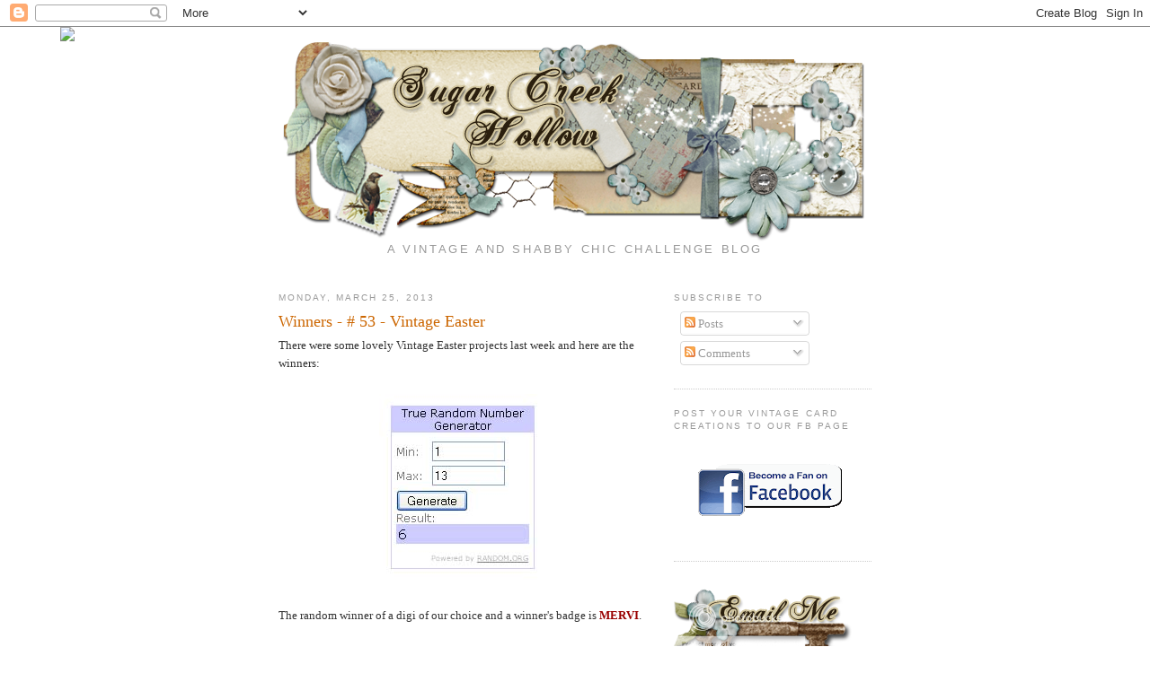

--- FILE ---
content_type: text/html; charset=UTF-8
request_url: https://sugarcreekhollow.blogspot.com/2013/03/winners-53-vintage-easter.html
body_size: 15268
content:
<!DOCTYPE html>
<html dir='ltr'>
<head>
<link href='https://www.blogger.com/static/v1/widgets/2944754296-widget_css_bundle.css' rel='stylesheet' type='text/css'/>
<meta content='text/html; charset=UTF-8' http-equiv='Content-Type'/>
<meta content='blogger' name='generator'/>
<link href='https://sugarcreekhollow.blogspot.com/favicon.ico' rel='icon' type='image/x-icon'/>
<link href='http://sugarcreekhollow.blogspot.com/2013/03/winners-53-vintage-easter.html' rel='canonical'/>
<link rel="alternate" type="application/atom+xml" title="Sugar Creek Hollow - Atom" href="https://sugarcreekhollow.blogspot.com/feeds/posts/default" />
<link rel="alternate" type="application/rss+xml" title="Sugar Creek Hollow - RSS" href="https://sugarcreekhollow.blogspot.com/feeds/posts/default?alt=rss" />
<link rel="service.post" type="application/atom+xml" title="Sugar Creek Hollow - Atom" href="https://www.blogger.com/feeds/445786894981148122/posts/default" />

<link rel="alternate" type="application/atom+xml" title="Sugar Creek Hollow - Atom" href="https://sugarcreekhollow.blogspot.com/feeds/8814919514770240328/comments/default" />
<!--Can't find substitution for tag [blog.ieCssRetrofitLinks]-->
<link href='https://blogger.googleusercontent.com/img/b/R29vZ2xl/AVvXsEgXitgySaeytsgns20CpzU0Scw4SpJ_hbNenS1L8Me4Fva65xK0456BRoly6yquseng0B1wgvLN5BafbfG2YS7NG1NIQDGt4sYXJGiSmKP7GhGnXP3Hc4U4t5Lnzad-5DAUCvgdIwzjYhM/s1600/Untitled-1.jpg' rel='image_src'/>
<meta content='http://sugarcreekhollow.blogspot.com/2013/03/winners-53-vintage-easter.html' property='og:url'/>
<meta content='Winners - # 53 - Vintage Easter' property='og:title'/>
<meta content='There were some lovely Vintage Easter projects last week and here are the winners:      The random winner of a digi of our choice and a winn...' property='og:description'/>
<meta content='https://blogger.googleusercontent.com/img/b/R29vZ2xl/AVvXsEgXitgySaeytsgns20CpzU0Scw4SpJ_hbNenS1L8Me4Fva65xK0456BRoly6yquseng0B1wgvLN5BafbfG2YS7NG1NIQDGt4sYXJGiSmKP7GhGnXP3Hc4U4t5Lnzad-5DAUCvgdIwzjYhM/w1200-h630-p-k-no-nu/Untitled-1.jpg' property='og:image'/>
<title>Sugar Creek Hollow: Winners - # 53 - Vintage Easter</title>
<style id='page-skin-1' type='text/css'><!--
/*
-----------------------------------------------
Blogger Template Style
Name:     Minima
Date:     26 Feb 2004
Updated by: Blogger Team
----------------------------------------------- */
/* Variable definitions
====================
<Variable name="bgcolor" description="Page Background Color"
type="color" default="#fff">
<Variable name="textcolor" description="Text Color"
type="color" default="#333">
<Variable name="linkcolor" description="Link Color"
type="color" default="#58a">
<Variable name="pagetitlecolor" description="Blog Title Color"
type="color" default="#666">
<Variable name="descriptioncolor" description="Blog Description Color"
type="color" default="#999">
<Variable name="titlecolor" description="Post Title Color"
type="color" default="#c60">
<Variable name="bordercolor" description="Border Color"
type="color" default="#ccc">
<Variable name="sidebarcolor" description="Sidebar Title Color"
type="color" default="#999">
<Variable name="sidebartextcolor" description="Sidebar Text Color"
type="color" default="#666">
<Variable name="visitedlinkcolor" description="Visited Link Color"
type="color" default="#999">
<Variable name="bodyfont" description="Text Font"
type="font" default="normal normal 100% Georgia, Serif">
<Variable name="headerfont" description="Sidebar Title Font"
type="font"
default="normal normal 78% 'Trebuchet MS',Trebuchet,Arial,Verdana,Sans-serif">
<Variable name="pagetitlefont" description="Blog Title Font"
type="font"
default="normal normal 200% Georgia, Serif">
<Variable name="descriptionfont" description="Blog Description Font"
type="font"
default="normal normal 100% 'Trebuchet MS', Trebuchet, Arial, Verdana, Sans-serif">
<Variable name="postfooterfont" description="Post Footer Font"
type="font"
default="normal normal 78% 'Trebuchet MS', Trebuchet, Arial, Verdana, Sans-serif">
<Variable name="startSide" description="Side where text starts in blog language"
type="automatic" default="left">
<Variable name="endSide" description="Side where text ends in blog language"
type="automatic" default="right">
*/
/* Use this with templates/template-twocol.html */
body {
background:#ffffff;
margin:0;
color:#333333;
font:x-small Georgia Serif;
font-size/* */:/**/small;
font-size: /**/small;
text-align: center;
}
a:link {
color:#5588aa;
text-decoration:none;
}
a:visited {
color:#999999;
text-decoration:none;
}
a:hover {
color:#cc6600;
text-decoration:underline;
}
a img {
border-width:0;
}
/* Header
-----------------------------------------------
*/
#header-wrapper {
width:660px;
margin:0 auto 10px;
border:0px;
}
#header-inner {
background-position: center;
margin-left: auto;
margin-right: auto;
}
#header {
margin: 5px;
border: 0px solid;
text-align: center;
color:#666666;
}
#header h1 {
margin:5px 5px 0;
padding:15px 20px .25em;
line-height:1.2em;
text-transform:uppercase;
letter-spacing:.2em;
font: normal normal 200% Georgia, Serif;
}
#header a {
color:#666666;
text-decoration:none;
}
#header a:hover {
color:#666666;
}
#header .description {
margin:0 5px 5px;
padding:0 20px 15px;
max-width:700px;
text-transform:uppercase;
letter-spacing:.2em;
line-height: 1.4em;
font: normal normal 100% 'Trebuchet MS', Trebuchet, Arial, Verdana, Sans-serif;
color: #999999;
}
#header img {
margin-left: auto;
margin-right: auto;
}
/* Outer-Wrapper
----------------------------------------------- */
#outer-wrapper {
width: 660px;
margin:0 auto;
padding:10px;
text-align:left;
font: normal normal 100% Georgia, Serif;
}
#main-wrapper {
width: 410px;
float: left;
word-wrap: break-word; /* fix for long text breaking sidebar float in IE */
overflow: hidden;     /* fix for long non-text content breaking IE sidebar float */
}
#sidebar-wrapper {
width: 220px;
float: right;
word-wrap: break-word; /* fix for long text breaking sidebar float in IE */
overflow: hidden;      /* fix for long non-text content breaking IE sidebar float */
}
/* Headings
----------------------------------------------- */
h2 {
margin:1.5em 0 .75em;
font:normal normal 78% 'Trebuchet MS',Trebuchet,Arial,Verdana,Sans-serif;
line-height: 1.4em;
text-transform:uppercase;
letter-spacing:.2em;
color:#999999;
}
/* Posts
-----------------------------------------------
*/
h2.date-header {
margin:1.5em 0 .5em;
}
.post {
margin:.5em 0 1.5em;
border-bottom:1px dotted #cccccc;
padding-bottom:1.5em;
}
.post h3 {
margin:.25em 0 0;
padding:0 0 4px;
font-size:140%;
font-weight:normal;
line-height:1.4em;
color:#cc6600;
}
.post h3 a, .post h3 a:visited, .post h3 strong {
display:block;
text-decoration:none;
color:#cc6600;
font-weight:normal;
}
.post h3 strong, .post h3 a:hover {
color:#333333;
}
.post-body {
margin:0 0 .75em;
line-height:1.6em;
}
.post-body blockquote {
line-height:1.3em;
}
.post-footer {
margin: .75em 0;
color:#999999;
text-transform:uppercase;
letter-spacing:.1em;
font: normal normal 78% 'Trebuchet MS', Trebuchet, Arial, Verdana, Sans-serif;
line-height: 1.4em;
}
.comment-link {
margin-left:.6em;
}
.post img {
padding:4px;
border:0px;
}
.tr-caption-container img {
border: none;
padding: 0;
}
.post blockquote {
margin:1em 20px;
}
.post blockquote p {
margin:.75em 0;
}
/* Comments
----------------------------------------------- */
#comments h4 {
margin:1em 0;
font-weight: bold;
line-height: 1.4em;
text-transform:uppercase;
letter-spacing:.2em;
color: #999999;
}
#comments-block {
margin:1em 0 1.5em;
line-height:1.6em;
}
#comments-block .comment-author {
margin:.5em 0;
}
#comments-block .comment-body {
margin:.25em 0 0;
}
#comments-block .comment-footer {
margin:-.25em 0 2em;
line-height: 1.4em;
text-transform:uppercase;
letter-spacing:.1em;
}
#comments-block .comment-body p {
margin:0 0 .75em;
}
.deleted-comment {
font-style:italic;
color:gray;
}
#blog-pager-newer-link {
float: left;
}
#blog-pager-older-link {
float: right;
}
#blog-pager {
text-align: center;
}
.feed-links {
clear: both;
line-height: 2.5em;
}
/* Sidebar Content
----------------------------------------------- */
.sidebar {
color: #666666;
line-height: 1.5em;
}
.sidebar ul {
list-style:none;
margin:0 0 0;
padding:0 0 0;
}
.sidebar li {
margin:0;
padding-top:0;
padding-right:0;
padding-bottom:.25em;
padding-left:15px;
text-indent:-15px;
line-height:1.5em;
}
.sidebar .widget, .main .widget {
border-bottom:1px dotted #cccccc;
margin:0 0 1.5em;
padding:0 0 1.5em;
}
.main .Blog {
border-bottom-width: 0;
}
/* Profile
----------------------------------------------- */
.profile-img {
float: left;
margin-top: 0;
margin-right: 5px;
margin-bottom: 5px;
margin-left: 0;
padding: 4px;
border: 1px solid #cccccc;
}
.profile-data {
margin:0;
text-transform:uppercase;
letter-spacing:.1em;
font: normal normal 78% 'Trebuchet MS', Trebuchet, Arial, Verdana, Sans-serif;
color: #999999;
font-weight: bold;
line-height: 1.6em;
}
.profile-datablock {
margin:.5em 0 .5em;
}
.profile-textblock {
margin: 0.5em 0;
line-height: 1.6em;
}
.profile-link {
font: normal normal 78% 'Trebuchet MS', Trebuchet, Arial, Verdana, Sans-serif;
text-transform: uppercase;
letter-spacing: .1em;
}
/* Footer
----------------------------------------------- */
#footer {
width:660px;
clear:both;
margin:0 auto;
padding-top:15px;
line-height: 1.6em;
text-transform:uppercase;
letter-spacing:.1em;
text-align: center;
}

--></style>
<link href='https://www.blogger.com/dyn-css/authorization.css?targetBlogID=445786894981148122&amp;zx=41217f54-e74f-4901-87c7-2a0ace644174' media='none' onload='if(media!=&#39;all&#39;)media=&#39;all&#39;' rel='stylesheet'/><noscript><link href='https://www.blogger.com/dyn-css/authorization.css?targetBlogID=445786894981148122&amp;zx=41217f54-e74f-4901-87c7-2a0ace644174' rel='stylesheet'/></noscript>
<meta name='google-adsense-platform-account' content='ca-host-pub-1556223355139109'/>
<meta name='google-adsense-platform-domain' content='blogspot.com'/>

</head>
<body>
<div class='navbar section' id='navbar'><div class='widget Navbar' data-version='1' id='Navbar1'><script type="text/javascript">
    function setAttributeOnload(object, attribute, val) {
      if(window.addEventListener) {
        window.addEventListener('load',
          function(){ object[attribute] = val; }, false);
      } else {
        window.attachEvent('onload', function(){ object[attribute] = val; });
      }
    }
  </script>
<div id="navbar-iframe-container"></div>
<script type="text/javascript" src="https://apis.google.com/js/platform.js"></script>
<script type="text/javascript">
      gapi.load("gapi.iframes:gapi.iframes.style.bubble", function() {
        if (gapi.iframes && gapi.iframes.getContext) {
          gapi.iframes.getContext().openChild({
              url: 'https://www.blogger.com/navbar/445786894981148122?po\x3d8814919514770240328\x26origin\x3dhttps://sugarcreekhollow.blogspot.com',
              where: document.getElementById("navbar-iframe-container"),
              id: "navbar-iframe"
          });
        }
      });
    </script><script type="text/javascript">
(function() {
var script = document.createElement('script');
script.type = 'text/javascript';
script.src = '//pagead2.googlesyndication.com/pagead/js/google_top_exp.js';
var head = document.getElementsByTagName('head')[0];
if (head) {
head.appendChild(script);
}})();
</script>
</div></div>
<div id='outer-wrapper'><div id='wrap2'>
<!-- skip links for text browsers -->
<span id='skiplinks' style='display:none;'>
<a href='#main'>skip to main </a> |
      <a href='#sidebar'>skip to sidebar</a>
</span>
<div id='header-wrapper'>
<div class='header section' id='header'><div class='widget Header' data-version='1' id='Header1'>
<div id='header-inner'>
<a href='https://sugarcreekhollow.blogspot.com/' style='display: block'>
<img alt='Sugar Creek Hollow' height='225px; ' id='Header1_headerimg' src='https://blogger.googleusercontent.com/img/b/R29vZ2xl/AVvXsEg7UlQAmMOjE5E_qKFMcgeC-G5RRIMRpwxCIwX3G3iOFho5oGaFY8mbetrq59qPc6_TTLvz3cI_wriYo8EOoxkHHVLfqx6UadSjhyJqgIUcFt8c463p_w1hlSphg5wrDmLBbKdhMIrdrDc/s660/Whispers+of+Spring+-+2+column+banner_Radagund.png' style='display: block' width='650px; '/>
</a>
<div class='descriptionwrapper'>
<p class='description'><span>A Vintage and Shabby Chic Challenge Blog</span></p>
</div>
</div>
</div></div>
</div>
<div id='content-wrapper'>
<div id='crosscol-wrapper' style='text-align:center'>
<div class='crosscol no-items section' id='crosscol'></div>
</div>
<div id='main-wrapper'>
<div class='main section' id='main'><div class='widget Blog' data-version='1' id='Blog1'>
<div class='blog-posts hfeed'>

          <div class="date-outer">
        
<h2 class='date-header'><span>Monday, March 25, 2013</span></h2>

          <div class="date-posts">
        
<div class='post-outer'>
<div class='post hentry'>
<a name='8814919514770240328'></a>
<h3 class='post-title entry-title'>
<a href='https://sugarcreekhollow.blogspot.com/2013/03/winners-53-vintage-easter.html'>Winners - # 53 - Vintage Easter</a>
</h3>
<div class='post-header-line-1'></div>
<div class='post-body entry-content'>
There were some lovely Vintage Easter projects last week and here are the winners:<br />
<br />
<div class="separator" style="clear: both; text-align: center;">
<a href="https://blogger.googleusercontent.com/img/b/R29vZ2xl/AVvXsEgXitgySaeytsgns20CpzU0Scw4SpJ_hbNenS1L8Me4Fva65xK0456BRoly6yquseng0B1wgvLN5BafbfG2YS7NG1NIQDGt4sYXJGiSmKP7GhGnXP3Hc4U4t5Lnzad-5DAUCvgdIwzjYhM/s1600/Untitled-1.jpg" imageanchor="1" style="margin-left: 1em; margin-right: 1em;"><img border="0" src="https://blogger.googleusercontent.com/img/b/R29vZ2xl/AVvXsEgXitgySaeytsgns20CpzU0Scw4SpJ_hbNenS1L8Me4Fva65xK0456BRoly6yquseng0B1wgvLN5BafbfG2YS7NG1NIQDGt4sYXJGiSmKP7GhGnXP3Hc4U4t5Lnzad-5DAUCvgdIwzjYhM/s1600/Untitled-1.jpg" /></a></div>
<br />
The random winner of a digi of our choice and a winner's badge is <a href="http://leikkaan.blogspot.fi/2013/03/craft-room-challenge-47-in-garden.html" target="_blank"><b><span style="color: #990000;">MERVI</span></b></a>.<br />
<br />
The Design Team has chosen this lovely pastel card by <a href="http://scrappinmad-karien.blogspot.ca/2013/03/fond-easter-wishes.html" target="_blank"><b><span style="color: #990000;">KARIEN</span></b></a> as their Top Pick.&nbsp; Karien will also receive a winner's badge and will be in the running for a monthly Guest Designer spot.<br />
<br />
<div class="separator" style="clear: both; text-align: center;">
<a href="https://blogger.googleusercontent.com/img/b/R29vZ2xl/AVvXsEhy3GmHFvycuLCZ_3kb41X6MoMiT7MksOnRKBxo_Nf5di5EH2cP82egnATAErkYLFOR84Krrn0TalB9YW8WN2qDyVFZOhiTIBK44ufbrGfEjg-lkif1hk24QQ0_rTjVaXW0WKKbpX4iC78/s1600/IMG_9806.JPG" imageanchor="1" style="margin-left: 1em; margin-right: 1em;"><img border="0" height="312" src="https://blogger.googleusercontent.com/img/b/R29vZ2xl/AVvXsEhy3GmHFvycuLCZ_3kb41X6MoMiT7MksOnRKBxo_Nf5di5EH2cP82egnATAErkYLFOR84Krrn0TalB9YW8WN2qDyVFZOhiTIBK44ufbrGfEjg-lkif1hk24QQ0_rTjVaXW0WKKbpX4iC78/s320/IMG_9806.JPG" width="320" /></a></div>
<br />
Congratulations ladies and please <a href="mailto:sugarcreekhollow@rogers.com" target="_blank"><b><span style="color: #990000;">email Cec</span></b></a> to claim your prizes.<br />
<div style='clear: both;'></div>
</div>
<div class='post-footer'>
<div class='post-footer-line post-footer-line-1'><span class='post-comment-link'>
</span>
<span class='post-icons'>
</span>
</div>
<div class='post-footer-line post-footer-line-2'></div>
<div class='post-footer-line post-footer-line-3'></div>
</div>
</div>
<div class='comments' id='comments'>
<a name='comments'></a>
<h4>2 comments:</h4>
<div class='comments-content'>
<script async='async' src='' type='text/javascript'></script>
<script type='text/javascript'>
    (function() {
      var items = null;
      var msgs = null;
      var config = {};

// <![CDATA[
      var cursor = null;
      if (items && items.length > 0) {
        cursor = parseInt(items[items.length - 1].timestamp) + 1;
      }

      var bodyFromEntry = function(entry) {
        var text = (entry &&
                    ((entry.content && entry.content.$t) ||
                     (entry.summary && entry.summary.$t))) ||
            '';
        if (entry && entry.gd$extendedProperty) {
          for (var k in entry.gd$extendedProperty) {
            if (entry.gd$extendedProperty[k].name == 'blogger.contentRemoved') {
              return '<span class="deleted-comment">' + text + '</span>';
            }
          }
        }
        return text;
      }

      var parse = function(data) {
        cursor = null;
        var comments = [];
        if (data && data.feed && data.feed.entry) {
          for (var i = 0, entry; entry = data.feed.entry[i]; i++) {
            var comment = {};
            // comment ID, parsed out of the original id format
            var id = /blog-(\d+).post-(\d+)/.exec(entry.id.$t);
            comment.id = id ? id[2] : null;
            comment.body = bodyFromEntry(entry);
            comment.timestamp = Date.parse(entry.published.$t) + '';
            if (entry.author && entry.author.constructor === Array) {
              var auth = entry.author[0];
              if (auth) {
                comment.author = {
                  name: (auth.name ? auth.name.$t : undefined),
                  profileUrl: (auth.uri ? auth.uri.$t : undefined),
                  avatarUrl: (auth.gd$image ? auth.gd$image.src : undefined)
                };
              }
            }
            if (entry.link) {
              if (entry.link[2]) {
                comment.link = comment.permalink = entry.link[2].href;
              }
              if (entry.link[3]) {
                var pid = /.*comments\/default\/(\d+)\?.*/.exec(entry.link[3].href);
                if (pid && pid[1]) {
                  comment.parentId = pid[1];
                }
              }
            }
            comment.deleteclass = 'item-control blog-admin';
            if (entry.gd$extendedProperty) {
              for (var k in entry.gd$extendedProperty) {
                if (entry.gd$extendedProperty[k].name == 'blogger.itemClass') {
                  comment.deleteclass += ' ' + entry.gd$extendedProperty[k].value;
                } else if (entry.gd$extendedProperty[k].name == 'blogger.displayTime') {
                  comment.displayTime = entry.gd$extendedProperty[k].value;
                }
              }
            }
            comments.push(comment);
          }
        }
        return comments;
      };

      var paginator = function(callback) {
        if (hasMore()) {
          var url = config.feed + '?alt=json&v=2&orderby=published&reverse=false&max-results=50';
          if (cursor) {
            url += '&published-min=' + new Date(cursor).toISOString();
          }
          window.bloggercomments = function(data) {
            var parsed = parse(data);
            cursor = parsed.length < 50 ? null
                : parseInt(parsed[parsed.length - 1].timestamp) + 1
            callback(parsed);
            window.bloggercomments = null;
          }
          url += '&callback=bloggercomments';
          var script = document.createElement('script');
          script.type = 'text/javascript';
          script.src = url;
          document.getElementsByTagName('head')[0].appendChild(script);
        }
      };
      var hasMore = function() {
        return !!cursor;
      };
      var getMeta = function(key, comment) {
        if ('iswriter' == key) {
          var matches = !!comment.author
              && comment.author.name == config.authorName
              && comment.author.profileUrl == config.authorUrl;
          return matches ? 'true' : '';
        } else if ('deletelink' == key) {
          return config.baseUri + '/comment/delete/'
               + config.blogId + '/' + comment.id;
        } else if ('deleteclass' == key) {
          return comment.deleteclass;
        }
        return '';
      };

      var replybox = null;
      var replyUrlParts = null;
      var replyParent = undefined;

      var onReply = function(commentId, domId) {
        if (replybox == null) {
          // lazily cache replybox, and adjust to suit this style:
          replybox = document.getElementById('comment-editor');
          if (replybox != null) {
            replybox.height = '250px';
            replybox.style.display = 'block';
            replyUrlParts = replybox.src.split('#');
          }
        }
        if (replybox && (commentId !== replyParent)) {
          replybox.src = '';
          document.getElementById(domId).insertBefore(replybox, null);
          replybox.src = replyUrlParts[0]
              + (commentId ? '&parentID=' + commentId : '')
              + '#' + replyUrlParts[1];
          replyParent = commentId;
        }
      };

      var hash = (window.location.hash || '#').substring(1);
      var startThread, targetComment;
      if (/^comment-form_/.test(hash)) {
        startThread = hash.substring('comment-form_'.length);
      } else if (/^c[0-9]+$/.test(hash)) {
        targetComment = hash.substring(1);
      }

      // Configure commenting API:
      var configJso = {
        'maxDepth': config.maxThreadDepth
      };
      var provider = {
        'id': config.postId,
        'data': items,
        'loadNext': paginator,
        'hasMore': hasMore,
        'getMeta': getMeta,
        'onReply': onReply,
        'rendered': true,
        'initComment': targetComment,
        'initReplyThread': startThread,
        'config': configJso,
        'messages': msgs
      };

      var render = function() {
        if (window.goog && window.goog.comments) {
          var holder = document.getElementById('comment-holder');
          window.goog.comments.render(holder, provider);
        }
      };

      // render now, or queue to render when library loads:
      if (window.goog && window.goog.comments) {
        render();
      } else {
        window.goog = window.goog || {};
        window.goog.comments = window.goog.comments || {};
        window.goog.comments.loadQueue = window.goog.comments.loadQueue || [];
        window.goog.comments.loadQueue.push(render);
      }
    })();
// ]]>
  </script>
<div id='comment-holder'>
<div class="comment-thread toplevel-thread"><ol id="top-ra"><li class="comment" id="c9018648998325446538"><div class="avatar-image-container"><img src="//blogger.googleusercontent.com/img/b/R29vZ2xl/AVvXsEhR6OV6XoxtNhT6rGIYGufv4fRmV7UYhG7LUv8XHQg69MTumD2pb6luciT5VP3-PU0M39oaCBt1UeqWnrGDB6v4GQmDUIrYECooSKhheO9xJvojXkSV2ZQ3j6-8845efw/s45-c/IMG_0057.jpg" alt=""/></div><div class="comment-block"><div class="comment-header"><cite class="user"><a href="https://www.blogger.com/profile/06523630082435681077" rel="nofollow">Karien</a></cite><span class="icon user "></span><span class="datetime secondary-text"><a rel="nofollow" href="https://sugarcreekhollow.blogspot.com/2013/03/winners-53-vintage-easter.html?showComment=1364320299614#c9018648998325446538">March 26, 2013 at 1:51&#8239;PM</a></span></div><p class="comment-content">Hi Girls!<br>Thanks for picking my card, I am so honoured!!<br>Hugs<br>Karien</p><span class="comment-actions secondary-text"><a class="comment-reply" target="_self" data-comment-id="9018648998325446538">Reply</a><span class="item-control blog-admin blog-admin pid-60579894"><a target="_self" href="https://www.blogger.com/comment/delete/445786894981148122/9018648998325446538">Delete</a></span></span></div><div class="comment-replies"><div id="c9018648998325446538-rt" class="comment-thread inline-thread hidden"><span class="thread-toggle thread-expanded"><span class="thread-arrow"></span><span class="thread-count"><a target="_self">Replies</a></span></span><ol id="c9018648998325446538-ra" class="thread-chrome thread-expanded"><div></div><div id="c9018648998325446538-continue" class="continue"><a class="comment-reply" target="_self" data-comment-id="9018648998325446538">Reply</a></div></ol></div></div><div class="comment-replybox-single" id="c9018648998325446538-ce"></div></li><li class="comment" id="c5632234992200493295"><div class="avatar-image-container"><img src="//1.bp.blogspot.com/-d8-MtiheSVk/Xsv0WZOGS8I/AAAAAAAAaa8/DN1v6iXYFi0YYT1CWC2xcWvdljxsJs8WQCK4BGAYYCw/s35/IMG-20200525-WA0012.jpg" alt=""/></div><div class="comment-block"><div class="comment-header"><cite class="user"><a href="https://www.blogger.com/profile/06023376924594787408" rel="nofollow">Mervi</a></cite><span class="icon user "></span><span class="datetime secondary-text"><a rel="nofollow" href="https://sugarcreekhollow.blogspot.com/2013/03/winners-53-vintage-easter.html?showComment=1364460606386#c5632234992200493295">March 28, 2013 at 4:50&#8239;AM</a></span></div><p class="comment-content">Wow, thanks;-))m</p><span class="comment-actions secondary-text"><a class="comment-reply" target="_self" data-comment-id="5632234992200493295">Reply</a><span class="item-control blog-admin blog-admin pid-417352628"><a target="_self" href="https://www.blogger.com/comment/delete/445786894981148122/5632234992200493295">Delete</a></span></span></div><div class="comment-replies"><div id="c5632234992200493295-rt" class="comment-thread inline-thread hidden"><span class="thread-toggle thread-expanded"><span class="thread-arrow"></span><span class="thread-count"><a target="_self">Replies</a></span></span><ol id="c5632234992200493295-ra" class="thread-chrome thread-expanded"><div></div><div id="c5632234992200493295-continue" class="continue"><a class="comment-reply" target="_self" data-comment-id="5632234992200493295">Reply</a></div></ol></div></div><div class="comment-replybox-single" id="c5632234992200493295-ce"></div></li></ol><div id="top-continue" class="continue"><a class="comment-reply" target="_self">Add comment</a></div><div class="comment-replybox-thread" id="top-ce"></div><div class="loadmore hidden" data-post-id="8814919514770240328"><a target="_self">Load more...</a></div></div>
</div>
</div>
<p class='comment-footer'>
<div class='comment-form'>
<a name='comment-form'></a>
<p>We would love to hear what you think about our challenges, so leave us a comment.</p>
<a href='https://www.blogger.com/comment/frame/445786894981148122?po=8814919514770240328&hl=en&saa=85391&origin=https://sugarcreekhollow.blogspot.com' id='comment-editor-src'></a>
<iframe allowtransparency='true' class='blogger-iframe-colorize blogger-comment-from-post' frameborder='0' height='410px' id='comment-editor' name='comment-editor' src='' width='100%'></iframe>
<script src='https://www.blogger.com/static/v1/jsbin/2830521187-comment_from_post_iframe.js' type='text/javascript'></script>
<script type='text/javascript'>
      BLOG_CMT_createIframe('https://www.blogger.com/rpc_relay.html');
    </script>
</div>
</p>
<div id='backlinks-container'>
<div id='Blog1_backlinks-container'>
</div>
</div>
</div>
</div>

        </div></div>
      
</div>
<div class='blog-pager' id='blog-pager'>
<span id='blog-pager-newer-link'>
<a class='blog-pager-newer-link' href='https://sugarcreekhollow.blogspot.com/2013/03/55-fairy-tales-nursery-rhymes.html' id='Blog1_blog-pager-newer-link' title='Newer Post'>Newer Post</a>
</span>
<span id='blog-pager-older-link'>
<a class='blog-pager-older-link' href='https://sugarcreekhollow.blogspot.com/2013/03/54-altered-state.html' id='Blog1_blog-pager-older-link' title='Older Post'>Older Post</a>
</span>
<a class='home-link' href='https://sugarcreekhollow.blogspot.com/'>Home</a>
</div>
<div class='clear'></div>
<div class='post-feeds'>
<div class='feed-links'>
Subscribe to:
<a class='feed-link' href='https://sugarcreekhollow.blogspot.com/feeds/8814919514770240328/comments/default' target='_blank' type='application/atom+xml'>Post Comments (Atom)</a>
</div>
</div>
</div></div>
</div>
<div id='sidebar-wrapper'>
<div class='sidebar section' id='sidebar'><div class='widget Subscribe' data-version='1' id='Subscribe1'>
<div style='white-space:nowrap'>
<h2 class='title'>Subscribe To</h2>
<div class='widget-content'>
<div class='subscribe-wrapper subscribe-type-POST'>
<div class='subscribe expanded subscribe-type-POST' id='SW_READER_LIST_Subscribe1POST' style='display:none;'>
<div class='top'>
<span class='inner' onclick='return(_SW_toggleReaderList(event, "Subscribe1POST"));'>
<img class='subscribe-dropdown-arrow' src='https://resources.blogblog.com/img/widgets/arrow_dropdown.gif'/>
<img align='absmiddle' alt='' border='0' class='feed-icon' src='https://resources.blogblog.com/img/icon_feed12.png'/>
Posts
</span>
<div class='feed-reader-links'>
<a class='feed-reader-link' href='https://www.netvibes.com/subscribe.php?url=https%3A%2F%2Fsugarcreekhollow.blogspot.com%2Ffeeds%2Fposts%2Fdefault' target='_blank'>
<img src='https://resources.blogblog.com/img/widgets/subscribe-netvibes.png'/>
</a>
<a class='feed-reader-link' href='https://add.my.yahoo.com/content?url=https%3A%2F%2Fsugarcreekhollow.blogspot.com%2Ffeeds%2Fposts%2Fdefault' target='_blank'>
<img src='https://resources.blogblog.com/img/widgets/subscribe-yahoo.png'/>
</a>
<a class='feed-reader-link' href='https://sugarcreekhollow.blogspot.com/feeds/posts/default' target='_blank'>
<img align='absmiddle' class='feed-icon' src='https://resources.blogblog.com/img/icon_feed12.png'/>
                  Atom
                </a>
</div>
</div>
<div class='bottom'></div>
</div>
<div class='subscribe' id='SW_READER_LIST_CLOSED_Subscribe1POST' onclick='return(_SW_toggleReaderList(event, "Subscribe1POST"));'>
<div class='top'>
<span class='inner'>
<img class='subscribe-dropdown-arrow' src='https://resources.blogblog.com/img/widgets/arrow_dropdown.gif'/>
<span onclick='return(_SW_toggleReaderList(event, "Subscribe1POST"));'>
<img align='absmiddle' alt='' border='0' class='feed-icon' src='https://resources.blogblog.com/img/icon_feed12.png'/>
Posts
</span>
</span>
</div>
<div class='bottom'></div>
</div>
</div>
<div class='subscribe-wrapper subscribe-type-PER_POST'>
<div class='subscribe expanded subscribe-type-PER_POST' id='SW_READER_LIST_Subscribe1PER_POST' style='display:none;'>
<div class='top'>
<span class='inner' onclick='return(_SW_toggleReaderList(event, "Subscribe1PER_POST"));'>
<img class='subscribe-dropdown-arrow' src='https://resources.blogblog.com/img/widgets/arrow_dropdown.gif'/>
<img align='absmiddle' alt='' border='0' class='feed-icon' src='https://resources.blogblog.com/img/icon_feed12.png'/>
Comments
</span>
<div class='feed-reader-links'>
<a class='feed-reader-link' href='https://www.netvibes.com/subscribe.php?url=https%3A%2F%2Fsugarcreekhollow.blogspot.com%2Ffeeds%2F8814919514770240328%2Fcomments%2Fdefault' target='_blank'>
<img src='https://resources.blogblog.com/img/widgets/subscribe-netvibes.png'/>
</a>
<a class='feed-reader-link' href='https://add.my.yahoo.com/content?url=https%3A%2F%2Fsugarcreekhollow.blogspot.com%2Ffeeds%2F8814919514770240328%2Fcomments%2Fdefault' target='_blank'>
<img src='https://resources.blogblog.com/img/widgets/subscribe-yahoo.png'/>
</a>
<a class='feed-reader-link' href='https://sugarcreekhollow.blogspot.com/feeds/8814919514770240328/comments/default' target='_blank'>
<img align='absmiddle' class='feed-icon' src='https://resources.blogblog.com/img/icon_feed12.png'/>
                  Atom
                </a>
</div>
</div>
<div class='bottom'></div>
</div>
<div class='subscribe' id='SW_READER_LIST_CLOSED_Subscribe1PER_POST' onclick='return(_SW_toggleReaderList(event, "Subscribe1PER_POST"));'>
<div class='top'>
<span class='inner'>
<img class='subscribe-dropdown-arrow' src='https://resources.blogblog.com/img/widgets/arrow_dropdown.gif'/>
<span onclick='return(_SW_toggleReaderList(event, "Subscribe1PER_POST"));'>
<img align='absmiddle' alt='' border='0' class='feed-icon' src='https://resources.blogblog.com/img/icon_feed12.png'/>
Comments
</span>
</span>
</div>
<div class='bottom'></div>
</div>
</div>
<div style='clear:both'></div>
</div>
</div>
<div class='clear'></div>
</div><div class='widget Image' data-version='1' id='Image10'>
<h2>Post Your Vintage Card Creations to our FB Page</h2>
<div class='widget-content'>
<a href='https://www.facebook.com/pages/Sugar-Creek-Hollow/265414220167367#!/pages/Sugar-Creek-Hollow/265414220167367?sk=wall'>
<img alt='Post Your Vintage Card Creations to our FB Page' height='111' id='Image10_img' src='https://blogger.googleusercontent.com/img/b/R29vZ2xl/AVvXsEgPiQvHbSoLac7X9p0fiDJ8pT6iX76P71PEgWNoSH0ePb4t3ACEW7hKO9viOrAPxbOoaVLxqdqRLpJxeg2YREiGzpwTg9EwravT6pBoTHKMgsgGuMvSaC4L2nhToB2IlixPXEaBQhYoWw/s220/facebook_button.gif' width='220'/>
</a>
<br/>
</div>
<div class='clear'></div>
</div><div class='widget HTML' data-version='1' id='HTML2'>
<div class='widget-content'>
<a href="mailto:sugarcreekhollow@rogers.com"><img src="https://lh3.googleusercontent.com/blogger_img_proxy/AEn0k_siHTdQu7RTNIV5Sju-CXf8qA1IaSWUL3IXii7B_9JrBkF5GtluD0kebBKGqbdsHb7hL8iB9TifUAVgCm5cbqhI9FynltnkHe23Y9YS4JHpA6IQaAkgVKWCl7OOm-hk0XxvmBOY4DrDpNMnOxCLsYCy82QCamM=s0-d" border="0" alt="Photobucket"></a>
</div>
<div class='clear'></div>
</div><div class='widget Text' data-version='1' id='Text2'>
<div class='widget-content'>
<a href="http://s864.photobucket.com/albums/ab203/cwcardcreations/?action=view&amp;current=PrL-WoS-tags-Rules.png" target="_blank"><img src="https://lh3.googleusercontent.com/blogger_img_proxy/AEn0k_v7SVn-WMWOkfGK4ezmTdjKHc70xMPltFgdHV1TQSdVqwgcylkJCEk6X_Oj1_7UwTUALT6ufmEA0gYmcPxxwu6LNfM6gS6rvowmjqVFLf3AT7pfSXa3L5TJ1SbhOtzadhqrYeEzerRWvy3INM0e0vA05oA=s0-d" alt="Photobucket" border="0"></a><br/>Welcome to the Sugar Creek Hollow Challenge Blog, please read the rules before entering our challenge.<br/><br/>There will be a new challenge every second Saturday and you have until midnight EST on the Friday before the next challenge is posted to enter.<br/><br/>You may combine your entry with as many other challenges as you like, however <span style="font-weight:bold;">please do not link back to old work</span>.  Your entries must be linked to the specific blog post and not your main URL. You must also provide a link to the Sugar Creek Hollow Challenge in your post.<br/><br/>Your project must be a card or other paper crafting item, such as a scrapbook layout, box, tag, etc.  <span style="font-weight: bold;">Your project must be made in a vintage or shabby chic style.</span>  Projects that are not vintage or shabby chic will not be eligible to win any prizes.<br/><br/>You may use any images on your project but <span style="font-weight: bold;">your project must follow the challenge as defined.</span>  Any entries not meeting the challenge rules will be removed.<br/><br/>You may make a maximum of 3 different entries to the challenge.<br/><br/>Prizes will only be awarded if there are a minimum of 9 eligible entries.<br/><br/>We hope you enjoy playing along with our challenges!<br/><br/>
</div>
<div class='clear'></div>
</div><div class='widget Text' data-version='1' id='Text1'>
<div class='widget-content'>
<a href="http://s864.photobucket.com/albums/ab203/cwcardcreations/?action=view&amp;current=PrL-WoS-tags-Design_Team.png" target="_blank"><img alt="Photobucket" border="0" src="https://lh3.googleusercontent.com/blogger_img_proxy/AEn0k_t3wCYTjrlKkh0dIV2y3sTAjCQRXtiYtSQ2BA6WEDTKN1k51JDU-zaNn4iYy6nYVGKy7bPhNOvOE6nFKY00-xC2X9gFt3pqhLqKW8bpdzIEiuRhRsaGwrECZY7a7a6XwHbpjDcp8_rMW_1-OSQSayckZW2MUh519pU=s0-d"></a><br /><a href="http://cwcardcreations.blogspot.com/" target="_blank">Cec Wintonyk (Owner)</a><br /><a href="http://otomys.wordpress.com//" target="_blank">Amelia Breytenbach</a><br /><a href="http://celticknotted.blogspot.ca/" target="_blank">Cathi O&#8217;Neill</a><br /><a href="http://musingsofachocoholic.blogspot.com/" target="_blank">Daniele Haddon</a><br /><a href="http://filharmonicasverden.blogspot.ca//" target="_blank">Heidi Augustson</a><br /><a href="http://plonysbloggie.blogspot.ca//" target="_blank">Plony de Jong</a><br /><a href="http://www.paperprimrose.com/" target="_blank">Rebecca Deeprose</a><br /><a href="http://meggysway.blogspot.co.uk/" target="_blank">Yvonne Whaley</a><br /><br />
</div>
<div class='clear'></div>
</div><div class='widget HTML' data-version='1' id='HTML3'>
<div class='widget-content'>
<a href="http://s864.photobucket.com/albums/ab203/cwcardcreations/?action=view&amp;current=PrL-WoS-tags-Tutorials.png" target="_blank"><img src="https://lh3.googleusercontent.com/blogger_img_proxy/AEn0k_vsfqf-_m4wnV4nnZJZd5KLYgQWb7FgyBVJAtPJPTH9pnRisCkFl2xX4zq0627Ke4QaynE5eOxemH84k1dYVsmdv9DB_1NQwMY4AuO9FQnGz0UJ3tdXdXV7XmAeg7s881Hb1A6TdNLPvb_3BjiWPfwEjrSueyfO=s0-d" border="0" alt="Photobucket"></a>

<a href="http://sugarcreekhollow.blogspot.ca/2012/06/tutorial-pop-up-card.html">Pop-up Card</a>
<br />
<a href="http://sugarcreekhollow.blogspot.ca/2012/06/tutorial-shiny-metal-to-rusty-metal.html">Shiny Metal to Rusty Metal</a>
<br />
<a href="http://sugarcreekhollow.blogspot.ca/2012/07/tutorial-getting-more-from-your-dies.html">Getting More From Your Dies</a>
<br />
<a href="http://www.sugarcreekhollow.blogspot.ca/2012/08/tutorial-faux-letterpress-imprinting.html">Faux Letterpress Imprinting</a>
<a href="http://www.sugarcreekhollow.blogspot.ca/2012/10/tutorial-handmade-flower.html">Handmade Flower</a>
<br />
<a href="http://sugarcreekhollow.blogspot.ca/2012/10/tutorial-treat-box.html">Treat Box</a>
<br />
<a href="http://www.sugarcreekhollow.blogspot.ca/2012/12/stencilling-tutorial.html">Stenciling</a>
<br  />
<a href="http://sugarcreekhollow.blogspot.ca/2012/12/gift-box-tutorial.html">Gift Box</a>
<br />
<a href="http://www.sugarcreekhollow.blogspot.ca/2013/01/tutorial-paper-rosette.html">Paper Rosette</a>
</div>
<div class='clear'></div>
</div><div class='widget Image' data-version='1' id='Image5'>
<div class='widget-content'>
<img alt='' height='98' id='Image5_img' src='https://blogger.googleusercontent.com/img/b/R29vZ2xl/AVvXsEjgpVkTzJiIO6jF5XrGbhIVmXmV2YXyffoMR3WDPMxSbbzPpssX5bs10b7Br6hpM8vOgv8aMLpMJh5EEHIIPVA1XVrk_LE_eHidWJAf9JaGTdMpRrizvJ3HfgeJCSB20-l57NfHFd9s-ZU/s220/PrL-WoS-tags-Sponsors.png' width='198'/>
<br/>
</div>
<div class='clear'></div>
</div><div class='widget Image' data-version='1' id='Image2'>
<div class='widget-content'>
<a href='http://www.molossi.com.au'>
<img alt='' height='58' id='Image2_img' src='https://blogger.googleusercontent.com/img/b/R29vZ2xl/AVvXsEh7W9hwk58OKozXjgCWQ6aBmCI983dODCGFK3fulHoQK4P4p2y9wJnslYAZS1DmWUMRIJg_Ux-uM_5uZC64FAu67exuVRhVMA2D65NBe8ay-txs1IXEo4CQASDaHEZUEEvYecujVaCV_9w/s1600/Molossi_LOGO_FINAL.jpg' width='220'/>
</a>
<br/>
</div>
<div class='clear'></div>
</div><div class='widget HTML' data-version='1' id='HTML6'>
<div class='widget-content'>
<center><a href="https://www.reasonableribbon.com/" target="_blank"><img alt="I Love RRR" src="https://lh3.googleusercontent.com/blogger_img_proxy/AEn0k_uX3PelWnhEq8sP2kLMMSwGI5haSEDBbPS7VgmJGFsgn5UBnDk9xZDjU_C7wklXkmx0B3VLeOLhUAFhajyz9pVcFAi8uQkOJHM9jnHxm-azlo9gpZhxf7UpMqFp_lSVcwIZApqNwTwsBNk=s0-d"></a></center>
</div>
<div class='clear'></div>
</div><div class='widget HTML' data-version='1' id='HTML4'>
<div class='widget-content'>
<center>

<a href="https://doodlepantry.com" target="_blank"><img src="https://lh3.googleusercontent.com/blogger_img_proxy/AEn0k_tr6Ee5QAm_E3Fb19IFmQii7gQnt6fey_9tNudbOILtONVregWD33sjCm6jH1ruCDZt8MtQEW3byQ_N7rmIFu91nLgWIa9zOIvYPlViDx44wgUX2yuOo3Q=s0-d"><br /> </a></center>
</div>
<div class='clear'></div>
</div><div class='widget Image' data-version='1' id='Image11'>
<div class='widget-content'>
<a href='http://www.adayfordaisies.com'>
<img alt='' height='212' id='Image11_img' src='https://blogger.googleusercontent.com/img/b/R29vZ2xl/AVvXsEinwYPLuK_GzPEzTpXR0VF3Ko5evNzqjkczPeIiSLQdS__H_UWpvL8gNRFGig-kCCjRRnexeY204CrEOAeN4H2XmWT68Ba1zGrX5Ilh_1t3i306WFARhXpOxLWQphLuxAC0vjo5bztCN0A/s220/Button2.jpg' width='219'/>
</a>
<br/>
</div>
<div class='clear'></div>
</div><div class='widget Image' data-version='1' id='Image1'>
<h2>Click on button to see our past sponsors</h2>
<div class='widget-content'>
<a href='http://sugarcreekhollow.blogspot.ca/p/blog-page.html'>
<img alt='Click on button to see our past sponsors' height='113' id='Image1_img' src='https://blogger.googleusercontent.com/img/b/R29vZ2xl/AVvXsEh0P9IEjCslDrZZ-pluIW9eAzAvdfCcbbCRndVI4A0HlpvENpELLG4tJtQuHqT__EpCNvDC9rsQw6YuEhJLnrixXRQz4Mgycw1JDlxNNm5Lk6welEqgLj_gSr_o01ExS8njuUVNizuOlf4/s220/PrL-WoS-tags-Past_Sponsors.png' width='198'/>
</a>
<br/>
</div>
<div class='clear'></div>
</div><div class='widget Followers' data-version='1' id='Followers1'>
<div class='widget-content'>
<div id='Followers1-wrapper'>
<div style='margin-right:2px;'>
<div><script type="text/javascript" src="https://apis.google.com/js/platform.js"></script>
<div id="followers-iframe-container"></div>
<script type="text/javascript">
    window.followersIframe = null;
    function followersIframeOpen(url) {
      gapi.load("gapi.iframes", function() {
        if (gapi.iframes && gapi.iframes.getContext) {
          window.followersIframe = gapi.iframes.getContext().openChild({
            url: url,
            where: document.getElementById("followers-iframe-container"),
            messageHandlersFilter: gapi.iframes.CROSS_ORIGIN_IFRAMES_FILTER,
            messageHandlers: {
              '_ready': function(obj) {
                window.followersIframe.getIframeEl().height = obj.height;
              },
              'reset': function() {
                window.followersIframe.close();
                followersIframeOpen("https://www.blogger.com/followers/frame/445786894981148122?colors\x3dCgt0cmFuc3BhcmVudBILdHJhbnNwYXJlbnQaByM2NjY2NjYiByM1NTg4YWEqByNmZmZmZmYyByNjYzY2MDA6ByM2NjY2NjZCByM1NTg4YWFKByM5OTk5OTlSByM1NTg4YWFaC3RyYW5zcGFyZW50\x26pageSize\x3d21\x26hl\x3den\x26origin\x3dhttps://sugarcreekhollow.blogspot.com");
              },
              'open': function(url) {
                window.followersIframe.close();
                followersIframeOpen(url);
              }
            }
          });
        }
      });
    }
    followersIframeOpen("https://www.blogger.com/followers/frame/445786894981148122?colors\x3dCgt0cmFuc3BhcmVudBILdHJhbnNwYXJlbnQaByM2NjY2NjYiByM1NTg4YWEqByNmZmZmZmYyByNjYzY2MDA6ByM2NjY2NjZCByM1NTg4YWFKByM5OTk5OTlSByM1NTg4YWFaC3RyYW5zcGFyZW50\x26pageSize\x3d21\x26hl\x3den\x26origin\x3dhttps://sugarcreekhollow.blogspot.com");
  </script></div>
</div>
</div>
<div class='clear'></div>
</div>
</div><div class='widget BlogArchive' data-version='1' id='BlogArchive1'>
<h2>Blog Archive</h2>
<div class='widget-content'>
<div id='ArchiveList'>
<div id='BlogArchive1_ArchiveList'>
<ul class='hierarchy'>
<li class='archivedate collapsed'>
<a class='toggle' href='javascript:void(0)'>
<span class='zippy'>

        &#9658;&#160;
      
</span>
</a>
<a class='post-count-link' href='https://sugarcreekhollow.blogspot.com/2014/'>
2014
</a>
<span class='post-count' dir='ltr'>(50)</span>
<ul class='hierarchy'>
<li class='archivedate collapsed'>
<a class='toggle' href='javascript:void(0)'>
<span class='zippy'>

        &#9658;&#160;
      
</span>
</a>
<a class='post-count-link' href='https://sugarcreekhollow.blogspot.com/2014/12/'>
December
</a>
<span class='post-count' dir='ltr'>(3)</span>
</li>
</ul>
<ul class='hierarchy'>
<li class='archivedate collapsed'>
<a class='toggle' href='javascript:void(0)'>
<span class='zippy'>

        &#9658;&#160;
      
</span>
</a>
<a class='post-count-link' href='https://sugarcreekhollow.blogspot.com/2014/11/'>
November
</a>
<span class='post-count' dir='ltr'>(4)</span>
</li>
</ul>
<ul class='hierarchy'>
<li class='archivedate collapsed'>
<a class='toggle' href='javascript:void(0)'>
<span class='zippy'>

        &#9658;&#160;
      
</span>
</a>
<a class='post-count-link' href='https://sugarcreekhollow.blogspot.com/2014/10/'>
October
</a>
<span class='post-count' dir='ltr'>(4)</span>
</li>
</ul>
<ul class='hierarchy'>
<li class='archivedate collapsed'>
<a class='toggle' href='javascript:void(0)'>
<span class='zippy'>

        &#9658;&#160;
      
</span>
</a>
<a class='post-count-link' href='https://sugarcreekhollow.blogspot.com/2014/09/'>
September
</a>
<span class='post-count' dir='ltr'>(5)</span>
</li>
</ul>
<ul class='hierarchy'>
<li class='archivedate collapsed'>
<a class='toggle' href='javascript:void(0)'>
<span class='zippy'>

        &#9658;&#160;
      
</span>
</a>
<a class='post-count-link' href='https://sugarcreekhollow.blogspot.com/2014/08/'>
August
</a>
<span class='post-count' dir='ltr'>(5)</span>
</li>
</ul>
<ul class='hierarchy'>
<li class='archivedate collapsed'>
<a class='toggle' href='javascript:void(0)'>
<span class='zippy'>

        &#9658;&#160;
      
</span>
</a>
<a class='post-count-link' href='https://sugarcreekhollow.blogspot.com/2014/07/'>
July
</a>
<span class='post-count' dir='ltr'>(4)</span>
</li>
</ul>
<ul class='hierarchy'>
<li class='archivedate collapsed'>
<a class='toggle' href='javascript:void(0)'>
<span class='zippy'>

        &#9658;&#160;
      
</span>
</a>
<a class='post-count-link' href='https://sugarcreekhollow.blogspot.com/2014/06/'>
June
</a>
<span class='post-count' dir='ltr'>(4)</span>
</li>
</ul>
<ul class='hierarchy'>
<li class='archivedate collapsed'>
<a class='toggle' href='javascript:void(0)'>
<span class='zippy'>

        &#9658;&#160;
      
</span>
</a>
<a class='post-count-link' href='https://sugarcreekhollow.blogspot.com/2014/05/'>
May
</a>
<span class='post-count' dir='ltr'>(4)</span>
</li>
</ul>
<ul class='hierarchy'>
<li class='archivedate collapsed'>
<a class='toggle' href='javascript:void(0)'>
<span class='zippy'>

        &#9658;&#160;
      
</span>
</a>
<a class='post-count-link' href='https://sugarcreekhollow.blogspot.com/2014/04/'>
April
</a>
<span class='post-count' dir='ltr'>(4)</span>
</li>
</ul>
<ul class='hierarchy'>
<li class='archivedate collapsed'>
<a class='toggle' href='javascript:void(0)'>
<span class='zippy'>

        &#9658;&#160;
      
</span>
</a>
<a class='post-count-link' href='https://sugarcreekhollow.blogspot.com/2014/03/'>
March
</a>
<span class='post-count' dir='ltr'>(6)</span>
</li>
</ul>
<ul class='hierarchy'>
<li class='archivedate collapsed'>
<a class='toggle' href='javascript:void(0)'>
<span class='zippy'>

        &#9658;&#160;
      
</span>
</a>
<a class='post-count-link' href='https://sugarcreekhollow.blogspot.com/2014/02/'>
February
</a>
<span class='post-count' dir='ltr'>(4)</span>
</li>
</ul>
<ul class='hierarchy'>
<li class='archivedate collapsed'>
<a class='toggle' href='javascript:void(0)'>
<span class='zippy'>

        &#9658;&#160;
      
</span>
</a>
<a class='post-count-link' href='https://sugarcreekhollow.blogspot.com/2014/01/'>
January
</a>
<span class='post-count' dir='ltr'>(3)</span>
</li>
</ul>
</li>
</ul>
<ul class='hierarchy'>
<li class='archivedate expanded'>
<a class='toggle' href='javascript:void(0)'>
<span class='zippy toggle-open'>

        &#9660;&#160;
      
</span>
</a>
<a class='post-count-link' href='https://sugarcreekhollow.blogspot.com/2013/'>
2013
</a>
<span class='post-count' dir='ltr'>(71)</span>
<ul class='hierarchy'>
<li class='archivedate collapsed'>
<a class='toggle' href='javascript:void(0)'>
<span class='zippy'>

        &#9658;&#160;
      
</span>
</a>
<a class='post-count-link' href='https://sugarcreekhollow.blogspot.com/2013/12/'>
December
</a>
<span class='post-count' dir='ltr'>(4)</span>
</li>
</ul>
<ul class='hierarchy'>
<li class='archivedate collapsed'>
<a class='toggle' href='javascript:void(0)'>
<span class='zippy'>

        &#9658;&#160;
      
</span>
</a>
<a class='post-count-link' href='https://sugarcreekhollow.blogspot.com/2013/11/'>
November
</a>
<span class='post-count' dir='ltr'>(5)</span>
</li>
</ul>
<ul class='hierarchy'>
<li class='archivedate collapsed'>
<a class='toggle' href='javascript:void(0)'>
<span class='zippy'>

        &#9658;&#160;
      
</span>
</a>
<a class='post-count-link' href='https://sugarcreekhollow.blogspot.com/2013/10/'>
October
</a>
<span class='post-count' dir='ltr'>(4)</span>
</li>
</ul>
<ul class='hierarchy'>
<li class='archivedate collapsed'>
<a class='toggle' href='javascript:void(0)'>
<span class='zippy'>

        &#9658;&#160;
      
</span>
</a>
<a class='post-count-link' href='https://sugarcreekhollow.blogspot.com/2013/09/'>
September
</a>
<span class='post-count' dir='ltr'>(4)</span>
</li>
</ul>
<ul class='hierarchy'>
<li class='archivedate collapsed'>
<a class='toggle' href='javascript:void(0)'>
<span class='zippy'>

        &#9658;&#160;
      
</span>
</a>
<a class='post-count-link' href='https://sugarcreekhollow.blogspot.com/2013/08/'>
August
</a>
<span class='post-count' dir='ltr'>(4)</span>
</li>
</ul>
<ul class='hierarchy'>
<li class='archivedate collapsed'>
<a class='toggle' href='javascript:void(0)'>
<span class='zippy'>

        &#9658;&#160;
      
</span>
</a>
<a class='post-count-link' href='https://sugarcreekhollow.blogspot.com/2013/07/'>
July
</a>
<span class='post-count' dir='ltr'>(5)</span>
</li>
</ul>
<ul class='hierarchy'>
<li class='archivedate collapsed'>
<a class='toggle' href='javascript:void(0)'>
<span class='zippy'>

        &#9658;&#160;
      
</span>
</a>
<a class='post-count-link' href='https://sugarcreekhollow.blogspot.com/2013/06/'>
June
</a>
<span class='post-count' dir='ltr'>(5)</span>
</li>
</ul>
<ul class='hierarchy'>
<li class='archivedate collapsed'>
<a class='toggle' href='javascript:void(0)'>
<span class='zippy'>

        &#9658;&#160;
      
</span>
</a>
<a class='post-count-link' href='https://sugarcreekhollow.blogspot.com/2013/05/'>
May
</a>
<span class='post-count' dir='ltr'>(4)</span>
</li>
</ul>
<ul class='hierarchy'>
<li class='archivedate collapsed'>
<a class='toggle' href='javascript:void(0)'>
<span class='zippy'>

        &#9658;&#160;
      
</span>
</a>
<a class='post-count-link' href='https://sugarcreekhollow.blogspot.com/2013/04/'>
April
</a>
<span class='post-count' dir='ltr'>(10)</span>
</li>
</ul>
<ul class='hierarchy'>
<li class='archivedate expanded'>
<a class='toggle' href='javascript:void(0)'>
<span class='zippy toggle-open'>

        &#9660;&#160;
      
</span>
</a>
<a class='post-count-link' href='https://sugarcreekhollow.blogspot.com/2013/03/'>
March
</a>
<span class='post-count' dir='ltr'>(9)</span>
<ul class='posts'>
<li><a href='https://sugarcreekhollow.blogspot.com/2013/03/55-fairy-tales-nursery-rhymes.html'># 55 - Fairy Tales &amp; Nursery Rhymes</a></li>
<li><a href='https://sugarcreekhollow.blogspot.com/2013/03/winners-53-vintage-easter.html'>Winners - # 53 - Vintage Easter</a></li>
<li><a href='https://sugarcreekhollow.blogspot.com/2013/03/54-altered-state.html'>#54 - An Altered State</a></li>
<li><a href='https://sugarcreekhollow.blogspot.com/2013/03/winners-52-photo-inspiration.html'>Winners - #52 - Photo Inspiration</a></li>
<li><a href='https://sugarcreekhollow.blogspot.com/2013/03/53-vintage-easter.html'>#53 - Vintage Easter</a></li>
<li><a href='https://sugarcreekhollow.blogspot.com/2013/03/winners-51-lovely-lace.html'>Winners - #51 - Lovely Lace</a></li>
<li><a href='https://sugarcreekhollow.blogspot.com/2013/03/52-photo-inspiration.html'>#52 - Photo Inspiration</a></li>
<li><a href='https://sugarcreekhollow.blogspot.com/2013/03/winners-50-vintage-hats-shoes-purses.html'>Winners - #50 - Vintage Hats, Shoes &amp; Purses</a></li>
<li><a href='https://sugarcreekhollow.blogspot.com/2013/03/51-lovely-lace.html'>#51 - Lovely Lace</a></li>
</ul>
</li>
</ul>
<ul class='hierarchy'>
<li class='archivedate collapsed'>
<a class='toggle' href='javascript:void(0)'>
<span class='zippy'>

        &#9658;&#160;
      
</span>
</a>
<a class='post-count-link' href='https://sugarcreekhollow.blogspot.com/2013/02/'>
February
</a>
<span class='post-count' dir='ltr'>(9)</span>
</li>
</ul>
<ul class='hierarchy'>
<li class='archivedate collapsed'>
<a class='toggle' href='javascript:void(0)'>
<span class='zippy'>

        &#9658;&#160;
      
</span>
</a>
<a class='post-count-link' href='https://sugarcreekhollow.blogspot.com/2013/01/'>
January
</a>
<span class='post-count' dir='ltr'>(8)</span>
</li>
</ul>
</li>
</ul>
<ul class='hierarchy'>
<li class='archivedate collapsed'>
<a class='toggle' href='javascript:void(0)'>
<span class='zippy'>

        &#9658;&#160;
      
</span>
</a>
<a class='post-count-link' href='https://sugarcreekhollow.blogspot.com/2012/'>
2012
</a>
<span class='post-count' dir='ltr'>(111)</span>
<ul class='hierarchy'>
<li class='archivedate collapsed'>
<a class='toggle' href='javascript:void(0)'>
<span class='zippy'>

        &#9658;&#160;
      
</span>
</a>
<a class='post-count-link' href='https://sugarcreekhollow.blogspot.com/2012/12/'>
December
</a>
<span class='post-count' dir='ltr'>(9)</span>
</li>
</ul>
<ul class='hierarchy'>
<li class='archivedate collapsed'>
<a class='toggle' href='javascript:void(0)'>
<span class='zippy'>

        &#9658;&#160;
      
</span>
</a>
<a class='post-count-link' href='https://sugarcreekhollow.blogspot.com/2012/11/'>
November
</a>
<span class='post-count' dir='ltr'>(8)</span>
</li>
</ul>
<ul class='hierarchy'>
<li class='archivedate collapsed'>
<a class='toggle' href='javascript:void(0)'>
<span class='zippy'>

        &#9658;&#160;
      
</span>
</a>
<a class='post-count-link' href='https://sugarcreekhollow.blogspot.com/2012/10/'>
October
</a>
<span class='post-count' dir='ltr'>(11)</span>
</li>
</ul>
<ul class='hierarchy'>
<li class='archivedate collapsed'>
<a class='toggle' href='javascript:void(0)'>
<span class='zippy'>

        &#9658;&#160;
      
</span>
</a>
<a class='post-count-link' href='https://sugarcreekhollow.blogspot.com/2012/09/'>
September
</a>
<span class='post-count' dir='ltr'>(9)</span>
</li>
</ul>
<ul class='hierarchy'>
<li class='archivedate collapsed'>
<a class='toggle' href='javascript:void(0)'>
<span class='zippy'>

        &#9658;&#160;
      
</span>
</a>
<a class='post-count-link' href='https://sugarcreekhollow.blogspot.com/2012/08/'>
August
</a>
<span class='post-count' dir='ltr'>(9)</span>
</li>
</ul>
<ul class='hierarchy'>
<li class='archivedate collapsed'>
<a class='toggle' href='javascript:void(0)'>
<span class='zippy'>

        &#9658;&#160;
      
</span>
</a>
<a class='post-count-link' href='https://sugarcreekhollow.blogspot.com/2012/07/'>
July
</a>
<span class='post-count' dir='ltr'>(10)</span>
</li>
</ul>
<ul class='hierarchy'>
<li class='archivedate collapsed'>
<a class='toggle' href='javascript:void(0)'>
<span class='zippy'>

        &#9658;&#160;
      
</span>
</a>
<a class='post-count-link' href='https://sugarcreekhollow.blogspot.com/2012/06/'>
June
</a>
<span class='post-count' dir='ltr'>(11)</span>
</li>
</ul>
<ul class='hierarchy'>
<li class='archivedate collapsed'>
<a class='toggle' href='javascript:void(0)'>
<span class='zippy'>

        &#9658;&#160;
      
</span>
</a>
<a class='post-count-link' href='https://sugarcreekhollow.blogspot.com/2012/05/'>
May
</a>
<span class='post-count' dir='ltr'>(8)</span>
</li>
</ul>
<ul class='hierarchy'>
<li class='archivedate collapsed'>
<a class='toggle' href='javascript:void(0)'>
<span class='zippy'>

        &#9658;&#160;
      
</span>
</a>
<a class='post-count-link' href='https://sugarcreekhollow.blogspot.com/2012/04/'>
April
</a>
<span class='post-count' dir='ltr'>(10)</span>
</li>
</ul>
<ul class='hierarchy'>
<li class='archivedate collapsed'>
<a class='toggle' href='javascript:void(0)'>
<span class='zippy'>

        &#9658;&#160;
      
</span>
</a>
<a class='post-count-link' href='https://sugarcreekhollow.blogspot.com/2012/03/'>
March
</a>
<span class='post-count' dir='ltr'>(10)</span>
</li>
</ul>
<ul class='hierarchy'>
<li class='archivedate collapsed'>
<a class='toggle' href='javascript:void(0)'>
<span class='zippy'>

        &#9658;&#160;
      
</span>
</a>
<a class='post-count-link' href='https://sugarcreekhollow.blogspot.com/2012/02/'>
February
</a>
<span class='post-count' dir='ltr'>(8)</span>
</li>
</ul>
<ul class='hierarchy'>
<li class='archivedate collapsed'>
<a class='toggle' href='javascript:void(0)'>
<span class='zippy'>

        &#9658;&#160;
      
</span>
</a>
<a class='post-count-link' href='https://sugarcreekhollow.blogspot.com/2012/01/'>
January
</a>
<span class='post-count' dir='ltr'>(8)</span>
</li>
</ul>
</li>
</ul>
<ul class='hierarchy'>
<li class='archivedate collapsed'>
<a class='toggle' href='javascript:void(0)'>
<span class='zippy'>

        &#9658;&#160;
      
</span>
</a>
<a class='post-count-link' href='https://sugarcreekhollow.blogspot.com/2011/'>
2011
</a>
<span class='post-count' dir='ltr'>(106)</span>
<ul class='hierarchy'>
<li class='archivedate collapsed'>
<a class='toggle' href='javascript:void(0)'>
<span class='zippy'>

        &#9658;&#160;
      
</span>
</a>
<a class='post-count-link' href='https://sugarcreekhollow.blogspot.com/2011/12/'>
December
</a>
<span class='post-count' dir='ltr'>(7)</span>
</li>
</ul>
<ul class='hierarchy'>
<li class='archivedate collapsed'>
<a class='toggle' href='javascript:void(0)'>
<span class='zippy'>

        &#9658;&#160;
      
</span>
</a>
<a class='post-count-link' href='https://sugarcreekhollow.blogspot.com/2011/11/'>
November
</a>
<span class='post-count' dir='ltr'>(10)</span>
</li>
</ul>
<ul class='hierarchy'>
<li class='archivedate collapsed'>
<a class='toggle' href='javascript:void(0)'>
<span class='zippy'>

        &#9658;&#160;
      
</span>
</a>
<a class='post-count-link' href='https://sugarcreekhollow.blogspot.com/2011/10/'>
October
</a>
<span class='post-count' dir='ltr'>(10)</span>
</li>
</ul>
<ul class='hierarchy'>
<li class='archivedate collapsed'>
<a class='toggle' href='javascript:void(0)'>
<span class='zippy'>

        &#9658;&#160;
      
</span>
</a>
<a class='post-count-link' href='https://sugarcreekhollow.blogspot.com/2011/09/'>
September
</a>
<span class='post-count' dir='ltr'>(8)</span>
</li>
</ul>
<ul class='hierarchy'>
<li class='archivedate collapsed'>
<a class='toggle' href='javascript:void(0)'>
<span class='zippy'>

        &#9658;&#160;
      
</span>
</a>
<a class='post-count-link' href='https://sugarcreekhollow.blogspot.com/2011/08/'>
August
</a>
<span class='post-count' dir='ltr'>(9)</span>
</li>
</ul>
<ul class='hierarchy'>
<li class='archivedate collapsed'>
<a class='toggle' href='javascript:void(0)'>
<span class='zippy'>

        &#9658;&#160;
      
</span>
</a>
<a class='post-count-link' href='https://sugarcreekhollow.blogspot.com/2011/07/'>
July
</a>
<span class='post-count' dir='ltr'>(9)</span>
</li>
</ul>
<ul class='hierarchy'>
<li class='archivedate collapsed'>
<a class='toggle' href='javascript:void(0)'>
<span class='zippy'>

        &#9658;&#160;
      
</span>
</a>
<a class='post-count-link' href='https://sugarcreekhollow.blogspot.com/2011/06/'>
June
</a>
<span class='post-count' dir='ltr'>(8)</span>
</li>
</ul>
<ul class='hierarchy'>
<li class='archivedate collapsed'>
<a class='toggle' href='javascript:void(0)'>
<span class='zippy'>

        &#9658;&#160;
      
</span>
</a>
<a class='post-count-link' href='https://sugarcreekhollow.blogspot.com/2011/05/'>
May
</a>
<span class='post-count' dir='ltr'>(9)</span>
</li>
</ul>
<ul class='hierarchy'>
<li class='archivedate collapsed'>
<a class='toggle' href='javascript:void(0)'>
<span class='zippy'>

        &#9658;&#160;
      
</span>
</a>
<a class='post-count-link' href='https://sugarcreekhollow.blogspot.com/2011/04/'>
April
</a>
<span class='post-count' dir='ltr'>(11)</span>
</li>
</ul>
<ul class='hierarchy'>
<li class='archivedate collapsed'>
<a class='toggle' href='javascript:void(0)'>
<span class='zippy'>

        &#9658;&#160;
      
</span>
</a>
<a class='post-count-link' href='https://sugarcreekhollow.blogspot.com/2011/03/'>
March
</a>
<span class='post-count' dir='ltr'>(10)</span>
</li>
</ul>
<ul class='hierarchy'>
<li class='archivedate collapsed'>
<a class='toggle' href='javascript:void(0)'>
<span class='zippy'>

        &#9658;&#160;
      
</span>
</a>
<a class='post-count-link' href='https://sugarcreekhollow.blogspot.com/2011/02/'>
February
</a>
<span class='post-count' dir='ltr'>(8)</span>
</li>
</ul>
<ul class='hierarchy'>
<li class='archivedate collapsed'>
<a class='toggle' href='javascript:void(0)'>
<span class='zippy'>

        &#9658;&#160;
      
</span>
</a>
<a class='post-count-link' href='https://sugarcreekhollow.blogspot.com/2011/01/'>
January
</a>
<span class='post-count' dir='ltr'>(7)</span>
</li>
</ul>
</li>
</ul>
<ul class='hierarchy'>
<li class='archivedate collapsed'>
<a class='toggle' href='javascript:void(0)'>
<span class='zippy'>

        &#9658;&#160;
      
</span>
</a>
<a class='post-count-link' href='https://sugarcreekhollow.blogspot.com/2010/'>
2010
</a>
<span class='post-count' dir='ltr'>(33)</span>
<ul class='hierarchy'>
<li class='archivedate collapsed'>
<a class='toggle' href='javascript:void(0)'>
<span class='zippy'>

        &#9658;&#160;
      
</span>
</a>
<a class='post-count-link' href='https://sugarcreekhollow.blogspot.com/2010/12/'>
December
</a>
<span class='post-count' dir='ltr'>(3)</span>
</li>
</ul>
<ul class='hierarchy'>
<li class='archivedate collapsed'>
<a class='toggle' href='javascript:void(0)'>
<span class='zippy'>

        &#9658;&#160;
      
</span>
</a>
<a class='post-count-link' href='https://sugarcreekhollow.blogspot.com/2010/11/'>
November
</a>
<span class='post-count' dir='ltr'>(4)</span>
</li>
</ul>
<ul class='hierarchy'>
<li class='archivedate collapsed'>
<a class='toggle' href='javascript:void(0)'>
<span class='zippy'>

        &#9658;&#160;
      
</span>
</a>
<a class='post-count-link' href='https://sugarcreekhollow.blogspot.com/2010/10/'>
October
</a>
<span class='post-count' dir='ltr'>(5)</span>
</li>
</ul>
<ul class='hierarchy'>
<li class='archivedate collapsed'>
<a class='toggle' href='javascript:void(0)'>
<span class='zippy'>

        &#9658;&#160;
      
</span>
</a>
<a class='post-count-link' href='https://sugarcreekhollow.blogspot.com/2010/09/'>
September
</a>
<span class='post-count' dir='ltr'>(2)</span>
</li>
</ul>
<ul class='hierarchy'>
<li class='archivedate collapsed'>
<a class='toggle' href='javascript:void(0)'>
<span class='zippy'>

        &#9658;&#160;
      
</span>
</a>
<a class='post-count-link' href='https://sugarcreekhollow.blogspot.com/2010/08/'>
August
</a>
<span class='post-count' dir='ltr'>(1)</span>
</li>
</ul>
<ul class='hierarchy'>
<li class='archivedate collapsed'>
<a class='toggle' href='javascript:void(0)'>
<span class='zippy'>

        &#9658;&#160;
      
</span>
</a>
<a class='post-count-link' href='https://sugarcreekhollow.blogspot.com/2010/07/'>
July
</a>
<span class='post-count' dir='ltr'>(1)</span>
</li>
</ul>
<ul class='hierarchy'>
<li class='archivedate collapsed'>
<a class='toggle' href='javascript:void(0)'>
<span class='zippy'>

        &#9658;&#160;
      
</span>
</a>
<a class='post-count-link' href='https://sugarcreekhollow.blogspot.com/2010/06/'>
June
</a>
<span class='post-count' dir='ltr'>(5)</span>
</li>
</ul>
<ul class='hierarchy'>
<li class='archivedate collapsed'>
<a class='toggle' href='javascript:void(0)'>
<span class='zippy'>

        &#9658;&#160;
      
</span>
</a>
<a class='post-count-link' href='https://sugarcreekhollow.blogspot.com/2010/05/'>
May
</a>
<span class='post-count' dir='ltr'>(4)</span>
</li>
</ul>
<ul class='hierarchy'>
<li class='archivedate collapsed'>
<a class='toggle' href='javascript:void(0)'>
<span class='zippy'>

        &#9658;&#160;
      
</span>
</a>
<a class='post-count-link' href='https://sugarcreekhollow.blogspot.com/2010/01/'>
January
</a>
<span class='post-count' dir='ltr'>(8)</span>
</li>
</ul>
</li>
</ul>
<ul class='hierarchy'>
<li class='archivedate collapsed'>
<a class='toggle' href='javascript:void(0)'>
<span class='zippy'>

        &#9658;&#160;
      
</span>
</a>
<a class='post-count-link' href='https://sugarcreekhollow.blogspot.com/2009/'>
2009
</a>
<span class='post-count' dir='ltr'>(4)</span>
<ul class='hierarchy'>
<li class='archivedate collapsed'>
<a class='toggle' href='javascript:void(0)'>
<span class='zippy'>

        &#9658;&#160;
      
</span>
</a>
<a class='post-count-link' href='https://sugarcreekhollow.blogspot.com/2009/12/'>
December
</a>
<span class='post-count' dir='ltr'>(3)</span>
</li>
</ul>
<ul class='hierarchy'>
<li class='archivedate collapsed'>
<a class='toggle' href='javascript:void(0)'>
<span class='zippy'>

        &#9658;&#160;
      
</span>
</a>
<a class='post-count-link' href='https://sugarcreekhollow.blogspot.com/2009/02/'>
February
</a>
<span class='post-count' dir='ltr'>(1)</span>
</li>
</ul>
</li>
</ul>
</div>
</div>
<div class='clear'></div>
</div>
</div><div class='widget PageList' data-version='1' id='PageList1'>
<div class='widget-content'>
<ul>
</ul>
<div class='clear'></div>
</div>
</div></div>
</div>
<!-- spacer for skins that want sidebar and main to be the same height-->
<div class='clear'>&#160;</div>
</div>
<!-- end content-wrapper -->
<div id='footer-wrapper'>
<div class='footer section' id='footer'><div class='widget HTML' data-version='1' id='HTML1'>
<div class='widget-content'>
<script>document.write(unescape("%3Cstyle   type=%22text/css%22%3E%0Abody { background-image :   url(%22http://www.prl-images.com/images/prefab/theme_backgrounds/Spring/PrL-WhspSprg-wht-800_bkgrd.jpg %22); background-position: center; background-repeat: no-repeat; background-attachment : fixed; }%0A%3C/style%3E%0A%3Cscript   type=%22text/javascript%22%3E%0Avar div = document.createElement(%27div%27);%0Adiv.setAttribute(%27style%27%2C%22position: absolute; left: 0px; top: 30px; z-index: 50; width: 150px; height: 45px;%22);%0Adiv.innerHTML = %27%3Ca target=%22_blank%22 href=%22 http://www.PlumroseLane.com%22%3E%3Cimg border=%220%22 src=%22http://www.prl-images.com/images/my_images/PrL-logo_link.png%22%3E%3C/a%3E%27;%0Adocument.getElementsByTagName(%27body%27).item(0).appendChild(div);%0A%3C/script%3E"));</script>
</div>
<div class='clear'></div>
</div></div>
</div>
</div></div>
<!-- end outer-wrapper -->

<script type="text/javascript" src="https://www.blogger.com/static/v1/widgets/2028843038-widgets.js"></script>
<script type='text/javascript'>
window['__wavt'] = 'AOuZoY7BjGOqbDpOT82JafT2tZ3Y-k2a8w:1769093429322';_WidgetManager._Init('//www.blogger.com/rearrange?blogID\x3d445786894981148122','//sugarcreekhollow.blogspot.com/2013/03/winners-53-vintage-easter.html','445786894981148122');
_WidgetManager._SetDataContext([{'name': 'blog', 'data': {'blogId': '445786894981148122', 'title': 'Sugar Creek Hollow', 'url': 'https://sugarcreekhollow.blogspot.com/2013/03/winners-53-vintage-easter.html', 'canonicalUrl': 'http://sugarcreekhollow.blogspot.com/2013/03/winners-53-vintage-easter.html', 'homepageUrl': 'https://sugarcreekhollow.blogspot.com/', 'searchUrl': 'https://sugarcreekhollow.blogspot.com/search', 'canonicalHomepageUrl': 'http://sugarcreekhollow.blogspot.com/', 'blogspotFaviconUrl': 'https://sugarcreekhollow.blogspot.com/favicon.ico', 'bloggerUrl': 'https://www.blogger.com', 'hasCustomDomain': false, 'httpsEnabled': true, 'enabledCommentProfileImages': true, 'gPlusViewType': 'FILTERED_POSTMOD', 'adultContent': false, 'analyticsAccountNumber': '', 'encoding': 'UTF-8', 'locale': 'en', 'localeUnderscoreDelimited': 'en', 'languageDirection': 'ltr', 'isPrivate': false, 'isMobile': false, 'isMobileRequest': false, 'mobileClass': '', 'isPrivateBlog': false, 'isDynamicViewsAvailable': true, 'feedLinks': '\x3clink rel\x3d\x22alternate\x22 type\x3d\x22application/atom+xml\x22 title\x3d\x22Sugar Creek Hollow - Atom\x22 href\x3d\x22https://sugarcreekhollow.blogspot.com/feeds/posts/default\x22 /\x3e\n\x3clink rel\x3d\x22alternate\x22 type\x3d\x22application/rss+xml\x22 title\x3d\x22Sugar Creek Hollow - RSS\x22 href\x3d\x22https://sugarcreekhollow.blogspot.com/feeds/posts/default?alt\x3drss\x22 /\x3e\n\x3clink rel\x3d\x22service.post\x22 type\x3d\x22application/atom+xml\x22 title\x3d\x22Sugar Creek Hollow - Atom\x22 href\x3d\x22https://www.blogger.com/feeds/445786894981148122/posts/default\x22 /\x3e\n\n\x3clink rel\x3d\x22alternate\x22 type\x3d\x22application/atom+xml\x22 title\x3d\x22Sugar Creek Hollow - Atom\x22 href\x3d\x22https://sugarcreekhollow.blogspot.com/feeds/8814919514770240328/comments/default\x22 /\x3e\n', 'meTag': '', 'adsenseHostId': 'ca-host-pub-1556223355139109', 'adsenseHasAds': false, 'adsenseAutoAds': false, 'boqCommentIframeForm': true, 'loginRedirectParam': '', 'view': '', 'dynamicViewsCommentsSrc': '//www.blogblog.com/dynamicviews/4224c15c4e7c9321/js/comments.js', 'dynamicViewsScriptSrc': '//www.blogblog.com/dynamicviews/6e0d22adcfa5abea', 'plusOneApiSrc': 'https://apis.google.com/js/platform.js', 'disableGComments': true, 'interstitialAccepted': false, 'sharing': {'platforms': [{'name': 'Get link', 'key': 'link', 'shareMessage': 'Get link', 'target': ''}, {'name': 'Facebook', 'key': 'facebook', 'shareMessage': 'Share to Facebook', 'target': 'facebook'}, {'name': 'BlogThis!', 'key': 'blogThis', 'shareMessage': 'BlogThis!', 'target': 'blog'}, {'name': 'X', 'key': 'twitter', 'shareMessage': 'Share to X', 'target': 'twitter'}, {'name': 'Pinterest', 'key': 'pinterest', 'shareMessage': 'Share to Pinterest', 'target': 'pinterest'}, {'name': 'Email', 'key': 'email', 'shareMessage': 'Email', 'target': 'email'}], 'disableGooglePlus': true, 'googlePlusShareButtonWidth': 0, 'googlePlusBootstrap': '\x3cscript type\x3d\x22text/javascript\x22\x3ewindow.___gcfg \x3d {\x27lang\x27: \x27en\x27};\x3c/script\x3e'}, 'hasCustomJumpLinkMessage': false, 'jumpLinkMessage': 'Read more', 'pageType': 'item', 'postId': '8814919514770240328', 'postImageThumbnailUrl': 'https://blogger.googleusercontent.com/img/b/R29vZ2xl/AVvXsEgXitgySaeytsgns20CpzU0Scw4SpJ_hbNenS1L8Me4Fva65xK0456BRoly6yquseng0B1wgvLN5BafbfG2YS7NG1NIQDGt4sYXJGiSmKP7GhGnXP3Hc4U4t5Lnzad-5DAUCvgdIwzjYhM/s72-c/Untitled-1.jpg', 'postImageUrl': 'https://blogger.googleusercontent.com/img/b/R29vZ2xl/AVvXsEgXitgySaeytsgns20CpzU0Scw4SpJ_hbNenS1L8Me4Fva65xK0456BRoly6yquseng0B1wgvLN5BafbfG2YS7NG1NIQDGt4sYXJGiSmKP7GhGnXP3Hc4U4t5Lnzad-5DAUCvgdIwzjYhM/s1600/Untitled-1.jpg', 'pageName': 'Winners - # 53 - Vintage Easter', 'pageTitle': 'Sugar Creek Hollow: Winners - # 53 - Vintage Easter'}}, {'name': 'features', 'data': {}}, {'name': 'messages', 'data': {'edit': 'Edit', 'linkCopiedToClipboard': 'Link copied to clipboard!', 'ok': 'Ok', 'postLink': 'Post Link'}}, {'name': 'template', 'data': {'isResponsive': false, 'isAlternateRendering': false, 'isCustom': false}}, {'name': 'view', 'data': {'classic': {'name': 'classic', 'url': '?view\x3dclassic'}, 'flipcard': {'name': 'flipcard', 'url': '?view\x3dflipcard'}, 'magazine': {'name': 'magazine', 'url': '?view\x3dmagazine'}, 'mosaic': {'name': 'mosaic', 'url': '?view\x3dmosaic'}, 'sidebar': {'name': 'sidebar', 'url': '?view\x3dsidebar'}, 'snapshot': {'name': 'snapshot', 'url': '?view\x3dsnapshot'}, 'timeslide': {'name': 'timeslide', 'url': '?view\x3dtimeslide'}, 'isMobile': false, 'title': 'Winners - # 53 - Vintage Easter', 'description': 'There were some lovely Vintage Easter projects last week and here are the winners:      The random winner of a digi of our choice and a winn...', 'featuredImage': 'https://blogger.googleusercontent.com/img/b/R29vZ2xl/AVvXsEgXitgySaeytsgns20CpzU0Scw4SpJ_hbNenS1L8Me4Fva65xK0456BRoly6yquseng0B1wgvLN5BafbfG2YS7NG1NIQDGt4sYXJGiSmKP7GhGnXP3Hc4U4t5Lnzad-5DAUCvgdIwzjYhM/s1600/Untitled-1.jpg', 'url': 'https://sugarcreekhollow.blogspot.com/2013/03/winners-53-vintage-easter.html', 'type': 'item', 'isSingleItem': true, 'isMultipleItems': false, 'isError': false, 'isPage': false, 'isPost': true, 'isHomepage': false, 'isArchive': false, 'isLabelSearch': false, 'postId': 8814919514770240328}}]);
_WidgetManager._RegisterWidget('_NavbarView', new _WidgetInfo('Navbar1', 'navbar', document.getElementById('Navbar1'), {}, 'displayModeFull'));
_WidgetManager._RegisterWidget('_HeaderView', new _WidgetInfo('Header1', 'header', document.getElementById('Header1'), {}, 'displayModeFull'));
_WidgetManager._RegisterWidget('_BlogView', new _WidgetInfo('Blog1', 'main', document.getElementById('Blog1'), {'cmtInteractionsEnabled': false, 'lightboxEnabled': true, 'lightboxModuleUrl': 'https://www.blogger.com/static/v1/jsbin/4049919853-lbx.js', 'lightboxCssUrl': 'https://www.blogger.com/static/v1/v-css/828616780-lightbox_bundle.css'}, 'displayModeFull'));
_WidgetManager._RegisterWidget('_SubscribeView', new _WidgetInfo('Subscribe1', 'sidebar', document.getElementById('Subscribe1'), {}, 'displayModeFull'));
_WidgetManager._RegisterWidget('_ImageView', new _WidgetInfo('Image10', 'sidebar', document.getElementById('Image10'), {'resize': false}, 'displayModeFull'));
_WidgetManager._RegisterWidget('_HTMLView', new _WidgetInfo('HTML2', 'sidebar', document.getElementById('HTML2'), {}, 'displayModeFull'));
_WidgetManager._RegisterWidget('_TextView', new _WidgetInfo('Text2', 'sidebar', document.getElementById('Text2'), {}, 'displayModeFull'));
_WidgetManager._RegisterWidget('_TextView', new _WidgetInfo('Text1', 'sidebar', document.getElementById('Text1'), {}, 'displayModeFull'));
_WidgetManager._RegisterWidget('_HTMLView', new _WidgetInfo('HTML3', 'sidebar', document.getElementById('HTML3'), {}, 'displayModeFull'));
_WidgetManager._RegisterWidget('_ImageView', new _WidgetInfo('Image5', 'sidebar', document.getElementById('Image5'), {'resize': false}, 'displayModeFull'));
_WidgetManager._RegisterWidget('_ImageView', new _WidgetInfo('Image2', 'sidebar', document.getElementById('Image2'), {'resize': true}, 'displayModeFull'));
_WidgetManager._RegisterWidget('_HTMLView', new _WidgetInfo('HTML6', 'sidebar', document.getElementById('HTML6'), {}, 'displayModeFull'));
_WidgetManager._RegisterWidget('_HTMLView', new _WidgetInfo('HTML4', 'sidebar', document.getElementById('HTML4'), {}, 'displayModeFull'));
_WidgetManager._RegisterWidget('_ImageView', new _WidgetInfo('Image11', 'sidebar', document.getElementById('Image11'), {'resize': false}, 'displayModeFull'));
_WidgetManager._RegisterWidget('_ImageView', new _WidgetInfo('Image1', 'sidebar', document.getElementById('Image1'), {'resize': false}, 'displayModeFull'));
_WidgetManager._RegisterWidget('_FollowersView', new _WidgetInfo('Followers1', 'sidebar', document.getElementById('Followers1'), {}, 'displayModeFull'));
_WidgetManager._RegisterWidget('_BlogArchiveView', new _WidgetInfo('BlogArchive1', 'sidebar', document.getElementById('BlogArchive1'), {'languageDirection': 'ltr', 'loadingMessage': 'Loading\x26hellip;'}, 'displayModeFull'));
_WidgetManager._RegisterWidget('_PageListView', new _WidgetInfo('PageList1', 'sidebar', document.getElementById('PageList1'), {'title': '', 'links': [], 'mobile': false, 'showPlaceholder': true, 'hasCurrentPage': false}, 'displayModeFull'));
_WidgetManager._RegisterWidget('_HTMLView', new _WidgetInfo('HTML1', 'footer', document.getElementById('HTML1'), {}, 'displayModeFull'));
</script>
</body>
</html>